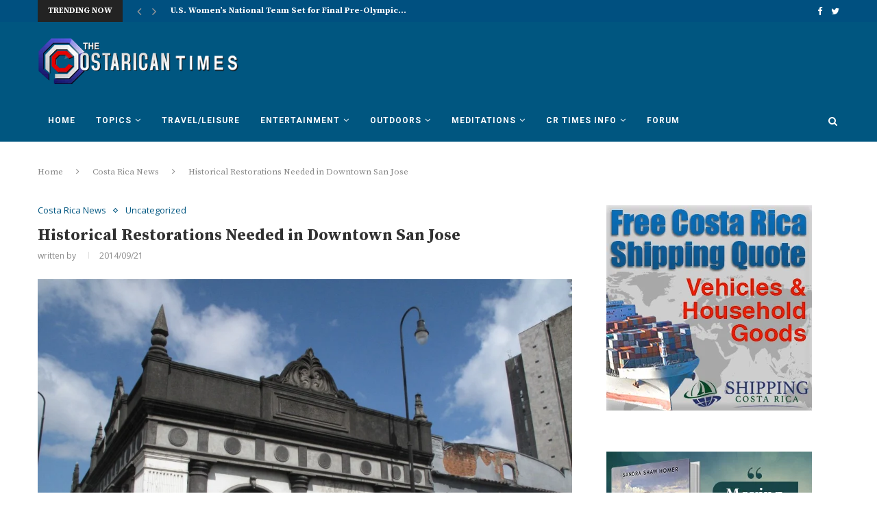

--- FILE ---
content_type: text/html; charset=utf-8
request_url: https://www.google.com/recaptcha/api2/aframe
body_size: 267
content:
<!DOCTYPE HTML><html><head><meta http-equiv="content-type" content="text/html; charset=UTF-8"></head><body><script nonce="Ej4CAMIfpZXnnWTY5dcaOA">/** Anti-fraud and anti-abuse applications only. See google.com/recaptcha */ try{var clients={'sodar':'https://pagead2.googlesyndication.com/pagead/sodar?'};window.addEventListener("message",function(a){try{if(a.source===window.parent){var b=JSON.parse(a.data);var c=clients[b['id']];if(c){var d=document.createElement('img');d.src=c+b['params']+'&rc='+(localStorage.getItem("rc::a")?sessionStorage.getItem("rc::b"):"");window.document.body.appendChild(d);sessionStorage.setItem("rc::e",parseInt(sessionStorage.getItem("rc::e")||0)+1);localStorage.setItem("rc::h",'1768646136057');}}}catch(b){}});window.parent.postMessage("_grecaptcha_ready", "*");}catch(b){}</script></body></html>